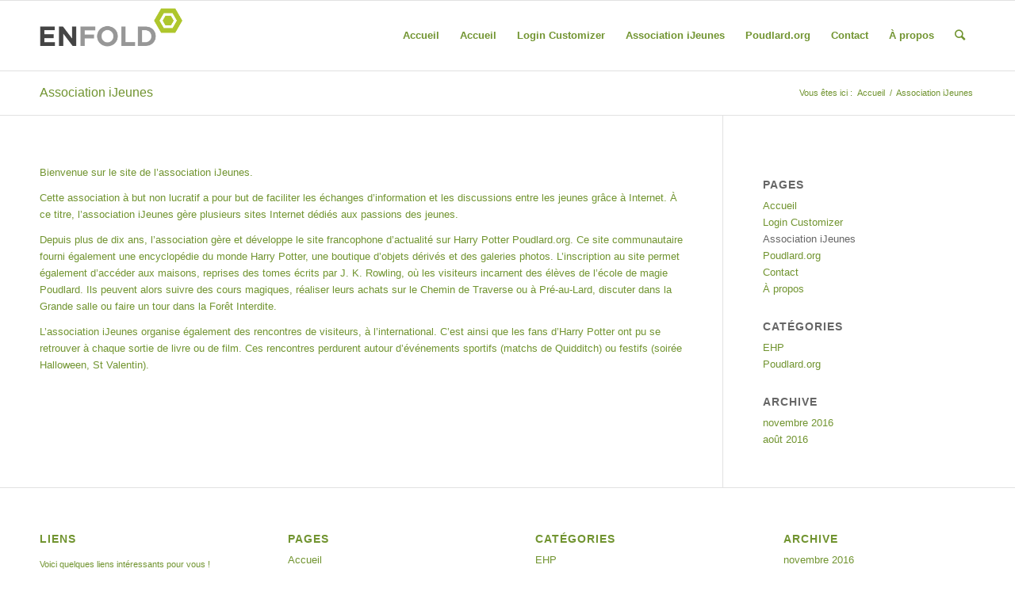

--- FILE ---
content_type: text/css
request_url: https://www.ijeunes.com/wp-content/themes/enfold-ijeunes/style.css?ver=4.7.6.2
body_size: 198
content:
/*
Theme Name: Association iJeunes
Description: Un thème enfant Enfold adapté pour l'association iJeunes par <a href="http://www.easylia.com" target="_blank">Easylia</a>
Version: 1.0
Author: Easylia
Author URI: http://www.easylia.com
Template: enfold
*/
